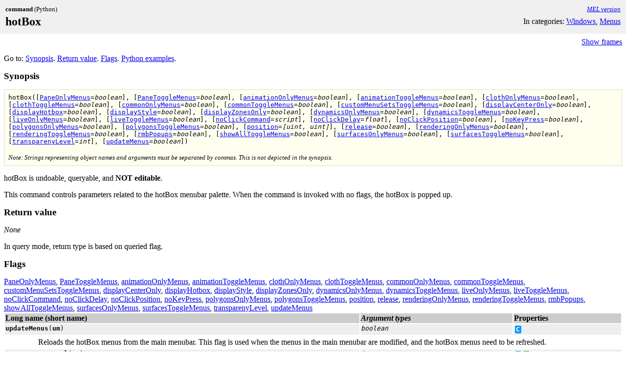

--- FILE ---
content_type: text/html
request_url: https://download.autodesk.com/global/docs/maya2014/en_us/CommandsPython/hotBox.html
body_size: 3782
content:
<!-- saved from url=(0024)http://docs.autodesk.com -->



<html>
    <head>
      <meta http-equiv="Content-Type" content="text/html; charset=UTF-8"/>
      <title>hotBox command</title>
      <meta name="section" content="Commands"/>
      <meta name="module" content="MEL and expressions"/>
      <script src="../style/tech.js">.</script>
      <script src="../style/document.js">.</script>
      <link rel="StyleSheet" href="../style/tech.css" type="text/css" media="all"/>
    </head>
    <body class="command"  onLoad="highLightSearch();">
      <div id="banner">
		<table width="100%"><tr>
			<td><font size="-1"><b>command</b> (Python)</font></td>
			<td align="right"><font
				size="-1"><i><a href="../Commands/hotBox.html">MEL version</a></i></font></td>
		  </tr><tr>
		  <td><h1>hotBox </h1></td>
			<td align="right">In categories: <a href="cat_Windows.html" target="contentFrame">Windows</a>, <a href="cat_Windows.html#Menus" target="contentFrame">Menus</a></td>
		  </tr></table>
      </div>
      <p class="toolbar" align="right">
		<script>toolbar("hotBox.html");</script>
      </p>
      <p>Go to: <a href="#hSynopsis">Synopsis</a>. <a href="#hReturn">Return value</a>. <a href="#hFlags">Flags</a>. <a href="#hExamples">Python examples</a>. </p>

      <h2><a name="hSynopsis">Synopsis</a></h2>
      <p id="synopsis"> <code>hotBox([<a href="#flagPaneOnlyMenus">PaneOnlyMenus</a>=<i>boolean</i>], [<a href="#flagPaneToggleMenus">PaneToggleMenus</a>=<i>boolean</i>], [<a href="#flaganimationOnlyMenus">animationOnlyMenus</a>=<i>boolean</i>], [<a href="#flaganimationToggleMenus">animationToggleMenus</a>=<i>boolean</i>], [<a href="#flagclothOnlyMenus">clothOnlyMenus</a>=<i>boolean</i>], [<a href="#flagclothToggleMenus">clothToggleMenus</a>=<i>boolean</i>], [<a href="#flagcommonOnlyMenus">commonOnlyMenus</a>=<i>boolean</i>], [<a href="#flagcommonToggleMenus">commonToggleMenus</a>=<i>boolean</i>], [<a href="#flagcustomMenuSetsToggleMenus">customMenuSetsToggleMenus</a>=<i>boolean</i>], [<a href="#flagdisplayCenterOnly">displayCenterOnly</a>=<i>boolean</i>], [<a href="#flagdisplayHotbox">displayHotbox</a>=<i>boolean</i>], [<a href="#flagdisplayStyle">displayStyle</a>=<i>boolean</i>], [<a href="#flagdisplayZonesOnly">displayZonesOnly</a>=<i>boolean</i>], [<a href="#flagdynamicsOnlyMenus">dynamicsOnlyMenus</a>=<i>boolean</i>], [<a href="#flagdynamicsToggleMenus">dynamicsToggleMenus</a>=<i>boolean</i>], [<a href="#flagliveOnlyMenus">liveOnlyMenus</a>=<i>boolean</i>], [<a href="#flagliveToggleMenus">liveToggleMenus</a>=<i>boolean</i>], [<a href="#flagnoClickCommand">noClickCommand</a>=<i>script</i>], [<a href="#flagnoClickDelay">noClickDelay</a>=<i>float</i>], [<a href="#flagnoClickPosition">noClickPosition</a>=<i>boolean</i>], [<a href="#flagnoKeyPress">noKeyPress</a>=<i>boolean</i>], [<a href="#flagpolygonsOnlyMenus">polygonsOnlyMenus</a>=<i>boolean</i>], [<a href="#flagpolygonsToggleMenus">polygonsToggleMenus</a>=<i>boolean</i>], [<a href="#flagposition">position</a>=<i>[uint, uint]</i>], [<a href="#flagrelease">release</a>=<i>boolean</i>], [<a href="#flagrenderingOnlyMenus">renderingOnlyMenus</a>=<i>boolean</i>], [<a href="#flagrenderingToggleMenus">renderingToggleMenus</a>=<i>boolean</i>], [<a href="#flagrmbPopups">rmbPopups</a>=<i>boolean</i>], [<a href="#flagshowAllToggleMenus">showAllToggleMenus</a>=<i>boolean</i>], [<a href="#flagsurfacesOnlyMenus">surfacesOnlyMenus</a>=<i>boolean</i>], [<a href="#flagsurfacesToggleMenus">surfacesToggleMenus</a>=<i>boolean</i>], [<a href="#flagtransparenyLevel">transparenyLevel</a>=<i>int</i>], [<a href="#flagupdateMenus">updateMenus</a>=<i>boolean</i>]) </code> <br/><br/><FONT size="-1"><i>Note: Strings representing object names and arguments must be separated by commas. This is not depicted in the synopsis.</i></FONT></p>
      <p>hotBox is undoable, queryable, and <b>NOT editable</b>.</p>
      This command controls parameters related to the hotBox menubar palette.
When the command is invoked with no flags, the hotBox is popped up.
<p/>
	  
      <h2><a name="hReturn">Return value</a></h2>
      <p><i>None</i></p><p>In query mode, return type is based on queried flag.</p>
      
      

      
    <h2><a name="hFlags">Flags</a></h2>
      <a href="#flagPaneOnlyMenus">PaneOnlyMenus</a>, <a href="#flagPaneToggleMenus">PaneToggleMenus</a>, <a href="#flaganimationOnlyMenus">animationOnlyMenus</a>, <a href="#flaganimationToggleMenus">animationToggleMenus</a>, <a href="#flagclothOnlyMenus">clothOnlyMenus</a>, <a href="#flagclothToggleMenus">clothToggleMenus</a>, <a href="#flagcommonOnlyMenus">commonOnlyMenus</a>, <a href="#flagcommonToggleMenus">commonToggleMenus</a>, <a href="#flagcustomMenuSetsToggleMenus">customMenuSetsToggleMenus</a>, <a href="#flagdisplayCenterOnly">displayCenterOnly</a>, <a href="#flagdisplayHotbox">displayHotbox</a>, <a href="#flagdisplayStyle">displayStyle</a>, <a href="#flagdisplayZonesOnly">displayZonesOnly</a>, <a href="#flagdynamicsOnlyMenus">dynamicsOnlyMenus</a>, <a href="#flagdynamicsToggleMenus">dynamicsToggleMenus</a>, <a href="#flagliveOnlyMenus">liveOnlyMenus</a>, <a href="#flagliveToggleMenus">liveToggleMenus</a>, <a href="#flagnoClickCommand">noClickCommand</a>, <a href="#flagnoClickDelay">noClickDelay</a>, <a href="#flagnoClickPosition">noClickPosition</a>, <a href="#flagnoKeyPress">noKeyPress</a>, <a href="#flagpolygonsOnlyMenus">polygonsOnlyMenus</a>, <a href="#flagpolygonsToggleMenus">polygonsToggleMenus</a>, <a href="#flagposition">position</a>, <a href="#flagrelease">release</a>, <a href="#flagrenderingOnlyMenus">renderingOnlyMenus</a>, <a href="#flagrenderingToggleMenus">renderingToggleMenus</a>, <a href="#flagrmbPopups">rmbPopups</a>, <a href="#flagshowAllToggleMenus">showAllToggleMenus</a>, <a href="#flagsurfacesOnlyMenus">surfacesOnlyMenus</a>, <a href="#flagsurfacesToggleMenus">surfacesToggleMenus</a>, <a href="#flagtransparenyLevel">transparenyLevel</a>, <a href="#flagupdateMenus">updateMenus</a>
      <table width="100%">
		<tr>
		  <th bgcolor="#CCCCCC">Long name (short name)</th>
		  <th bgcolor="#CCCCCC"><i>Argument types</i></th>
		  <th bgcolor="#CCCCCC">Properties</th>
		</tr>
		
	<tr bgcolor="#EEEEEE">
	  <td valign="top">
	    <a name="flagupdateMenus">
	      <code><b>updateMenus</b>(<b>um</b>)</code></a> 
	  </td>
	  <td valign="top">
	    <code><i>boolean</i></code>
	  </td>
	  <td valign="top">
<img src="../gfx/create.gif" alt="create" title="create" width="13" height="16" hspace="2" vspace="2"/>
	  </td>
	</tr>
	<tr>
	  <td colspan="3">
	    <table width="100%">
	      <tr>
		<td width="5%"/>
		  <td>

Reloads the hotBox menus from the main menubar.
This flag is used when the menus in the main menubar are modified,
and the hotBox menus need to be refreshed.
      
		  </td>
	      </tr>
	    </table>
	  </td>
	</tr>


	<tr bgcolor="#EEEEEE">
	  <td valign="top">
	    <a name="flagtransparenyLevel">
	      <code><b>transparenyLevel</b>(<b>tr</b>)</code></a> 
	  </td>
	  <td valign="top">
	    <code><i>int</i></code>
	  </td>
	  <td valign="top">
<img src="../gfx/create.gif" alt="create" title="create" width="13" height="16" hspace="2" vspace="2"/><img src="../gfx/query.gif" alt="query" title="query" width="13" height="16" hspace="2" vspace="2"/>
	  </td>
	</tr>
	<tr>
	  <td colspan="3">
	    <table width="100%">
	      <tr>
		<td width="5%"/>
		  <td>

The percentage of transparency, from 0 to 100.
Currently, only the values 0, 25, 50, 75 and 100 are
supported.  Any other values will be rounded off
to the nearest supported value.
      
		  </td>
	      </tr>
	    </table>
	  </td>
	</tr>


	<tr bgcolor="#EEEEEE">
	  <td valign="top">
	    <a name="flagshowAllToggleMenus">
	      <code><b>showAllToggleMenus</b>(<b>a</b>)</code></a> 
	  </td>
	  <td valign="top">
	    <code><i>boolean</i></code>
	  </td>
	  <td valign="top">
<img src="../gfx/create.gif" alt="create" title="create" width="13" height="16" hspace="2" vspace="2"/><img src="../gfx/query.gif" alt="query" title="query" width="13" height="16" hspace="2" vspace="2"/>
	  </td>
	</tr>
	<tr>
	  <td colspan="3">
	    <table width="100%">
	      <tr>
		<td width="5%"/>
		  <td>

Sets the visibility of all menus to on or off.
When queried, will only return true if all menu rows are visible.
      
		  </td>
	      </tr>
	    </table>
	  </td>
	</tr>


	<tr bgcolor="#EEEEEE">
	  <td valign="top">
	    <a name="flagpolygonsToggleMenus">
	      <code><b>polygonsToggleMenus</b>(<b>plt</b>)</code></a> 
	  </td>
	  <td valign="top">
	    <code><i>boolean</i></code>
	  </td>
	  <td valign="top">
<img src="../gfx/create.gif" alt="create" title="create" width="13" height="16" hspace="2" vspace="2"/><img src="../gfx/query.gif" alt="query" title="query" width="13" height="16" hspace="2" vspace="2"/>
	  </td>
	</tr>
	<tr>
	  <td colspan="3">
	    <table width="100%">
	      <tr>
		<td width="5%"/>
		  <td>

		  </td>
	      </tr>
	    </table>
	  </td>
	</tr>


	<tr bgcolor="#EEEEEE">
	  <td valign="top">
	    <a name="flagsurfacesToggleMenus">
	      <code><b>surfacesToggleMenus</b>(<b>st</b>)</code></a> 
	  </td>
	  <td valign="top">
	    <code><i>boolean</i></code>
	  </td>
	  <td valign="top">
<img src="../gfx/create.gif" alt="create" title="create" width="13" height="16" hspace="2" vspace="2"/><img src="../gfx/query.gif" alt="query" title="query" width="13" height="16" hspace="2" vspace="2"/>
	  </td>
	</tr>
	<tr>
	  <td colspan="3">
	    <table width="100%">
	      <tr>
		<td width="5%"/>
		  <td>

		  </td>
	      </tr>
	    </table>
	  </td>
	</tr>


	<tr bgcolor="#EEEEEE">
	  <td valign="top">
	    <a name="flaganimationToggleMenus">
	      <code><b>animationToggleMenus</b>(<b>at</b>)</code></a> 
	  </td>
	  <td valign="top">
	    <code><i>boolean</i></code>
	  </td>
	  <td valign="top">
<img src="../gfx/create.gif" alt="create" title="create" width="13" height="16" hspace="2" vspace="2"/><img src="../gfx/query.gif" alt="query" title="query" width="13" height="16" hspace="2" vspace="2"/>
	  </td>
	</tr>
	<tr>
	  <td colspan="3">
	    <table width="100%">
	      <tr>
		<td width="5%"/>
		  <td>

		  </td>
	      </tr>
	    </table>
	  </td>
	</tr>


	<tr bgcolor="#EEEEEE">
	  <td valign="top">
	    <a name="flagdynamicsToggleMenus">
	      <code><b>dynamicsToggleMenus</b>(<b>dt</b>)</code></a> 
	  </td>
	  <td valign="top">
	    <code><i>boolean</i></code>
	  </td>
	  <td valign="top">
<img src="../gfx/create.gif" alt="create" title="create" width="13" height="16" hspace="2" vspace="2"/><img src="../gfx/query.gif" alt="query" title="query" width="13" height="16" hspace="2" vspace="2"/>
	  </td>
	</tr>
	<tr>
	  <td colspan="3">
	    <table width="100%">
	      <tr>
		<td width="5%"/>
		  <td>

		  </td>
	      </tr>
	    </table>
	  </td>
	</tr>


	<tr bgcolor="#EEEEEE">
	  <td valign="top">
	    <a name="flagrenderingToggleMenus">
	      <code><b>renderingToggleMenus</b>(<b>rt</b>)</code></a> 
	  </td>
	  <td valign="top">
	    <code><i>boolean</i></code>
	  </td>
	  <td valign="top">
<img src="../gfx/create.gif" alt="create" title="create" width="13" height="16" hspace="2" vspace="2"/><img src="../gfx/query.gif" alt="query" title="query" width="13" height="16" hspace="2" vspace="2"/>
	  </td>
	</tr>
	<tr>
	  <td colspan="3">
	    <table width="100%">
	      <tr>
		<td width="5%"/>
		  <td>

		  </td>
	      </tr>
	    </table>
	  </td>
	</tr>


	<tr bgcolor="#EEEEEE">
	  <td valign="top">
	    <a name="flagclothToggleMenus">
	      <code><b>clothToggleMenus</b>(<b>clt</b>)</code></a> 
	  </td>
	  <td valign="top">
	    <code><i>boolean</i></code>
	  </td>
	  <td valign="top">
<img src="../gfx/create.gif" alt="create" title="create" width="13" height="16" hspace="2" vspace="2"/><img src="../gfx/query.gif" alt="query" title="query" width="13" height="16" hspace="2" vspace="2"/>
	  </td>
	</tr>
	<tr>
	  <td colspan="3">
	    <table width="100%">
	      <tr>
		<td width="5%"/>
		  <td>

		  </td>
	      </tr>
	    </table>
	  </td>
	</tr>


	<tr bgcolor="#EEEEEE">
	  <td valign="top">
	    <a name="flagliveToggleMenus">
	      <code><b>liveToggleMenus</b>(<b>lt</b>)</code></a> 
	  </td>
	  <td valign="top">
	    <code><i>boolean</i></code>
	  </td>
	  <td valign="top">
<img src="../gfx/create.gif" alt="create" title="create" width="13" height="16" hspace="2" vspace="2"/><img src="../gfx/query.gif" alt="query" title="query" width="13" height="16" hspace="2" vspace="2"/>
	  </td>
	</tr>
	<tr>
	  <td colspan="3">
	    <table width="100%">
	      <tr>
		<td width="5%"/>
		  <td>

		  </td>
	      </tr>
	    </table>
	  </td>
	</tr>


	<tr bgcolor="#EEEEEE">
	  <td valign="top">
	    <a name="flagcommonToggleMenus">
	      <code><b>commonToggleMenus</b>(<b>ct</b>)</code></a> 
	  </td>
	  <td valign="top">
	    <code><i>boolean</i></code>
	  </td>
	  <td valign="top">
<img src="../gfx/create.gif" alt="create" title="create" width="13" height="16" hspace="2" vspace="2"/><img src="../gfx/query.gif" alt="query" title="query" width="13" height="16" hspace="2" vspace="2"/>
	  </td>
	</tr>
	<tr>
	  <td colspan="3">
	    <table width="100%">
	      <tr>
		<td width="5%"/>
		  <td>

		  </td>
	      </tr>
	    </table>
	  </td>
	</tr>


	<tr bgcolor="#EEEEEE">
	  <td valign="top">
	    <a name="flagcustomMenuSetsToggleMenus">
	      <code><b>customMenuSetsToggleMenus</b>(<b>cst</b>)</code></a> 
	  </td>
	  <td valign="top">
	    <code><i>boolean</i></code>
	  </td>
	  <td valign="top">
<img src="../gfx/create.gif" alt="create" title="create" width="13" height="16" hspace="2" vspace="2"/><img src="../gfx/query.gif" alt="query" title="query" width="13" height="16" hspace="2" vspace="2"/>
	  </td>
	</tr>
	<tr>
	  <td colspan="3">
	    <table width="100%">
	      <tr>
		<td width="5%"/>
		  <td>

		  </td>
	      </tr>
	    </table>
	  </td>
	</tr>


	<tr bgcolor="#EEEEEE">
	  <td valign="top">
	    <a name="flagPaneToggleMenus">
	      <code><b>PaneToggleMenus</b>(<b>pt</b>)</code></a> 
	  </td>
	  <td valign="top">
	    <code><i>boolean</i></code>
	  </td>
	  <td valign="top">
<img src="../gfx/create.gif" alt="create" title="create" width="13" height="16" hspace="2" vspace="2"/><img src="../gfx/query.gif" alt="query" title="query" width="13" height="16" hspace="2" vspace="2"/>
	  </td>
	</tr>
	<tr>
	  <td colspan="3">
	    <table width="100%">
	      <tr>
		<td width="5%"/>
		  <td>

Sets the visibilty of a row of menus to on or off.
      
		  </td>
	      </tr>
	    </table>
	  </td>
	</tr>


	<tr bgcolor="#EEEEEE">
	  <td valign="top">
	    <a name="flagrmbPopups">
	      <code><b>rmbPopups</b>(<b>rmb</b>)</code></a> 
	  </td>
	  <td valign="top">
	    <code><i>boolean</i></code>
	  </td>
	  <td valign="top">
<img src="../gfx/create.gif" alt="create" title="create" width="13" height="16" hspace="2" vspace="2"/><img src="../gfx/query.gif" alt="query" title="query" width="13" height="16" hspace="2" vspace="2"/>
	  </td>
	</tr>
	<tr>
	  <td colspan="3">
	    <table width="100%">
	      <tr>
		<td width="5%"/>
		  <td>

Enables/Disables a popup menu of the current function set.
This popup menu appear when the right mouse button is pressed
in the center zone of the hotbox.
      
		  </td>
	      </tr>
	    </table>
	  </td>
	</tr>


	<tr bgcolor="#EEEEEE">
	  <td valign="top">
	    <a name="flagpolygonsOnlyMenus">
	      <code><b>polygonsOnlyMenus</b>(<b>plo</b>)</code></a> 
	  </td>
	  <td valign="top">
	    <code><i>boolean</i></code>
	  </td>
	  <td valign="top">
<img src="../gfx/create.gif" alt="create" title="create" width="13" height="16" hspace="2" vspace="2"/><img src="../gfx/query.gif" alt="query" title="query" width="13" height="16" hspace="2" vspace="2"/>
	  </td>
	</tr>
	<tr>
	  <td colspan="3">
	    <table width="100%">
	      <tr>
		<td width="5%"/>
		  <td>

		  </td>
	      </tr>
	    </table>
	  </td>
	</tr>


	<tr bgcolor="#EEEEEE">
	  <td valign="top">
	    <a name="flagsurfacesOnlyMenus">
	      <code><b>surfacesOnlyMenus</b>(<b>so</b>)</code></a> 
	  </td>
	  <td valign="top">
	    <code><i>boolean</i></code>
	  </td>
	  <td valign="top">
<img src="../gfx/create.gif" alt="create" title="create" width="13" height="16" hspace="2" vspace="2"/><img src="../gfx/query.gif" alt="query" title="query" width="13" height="16" hspace="2" vspace="2"/>
	  </td>
	</tr>
	<tr>
	  <td colspan="3">
	    <table width="100%">
	      <tr>
		<td width="5%"/>
		  <td>

		  </td>
	      </tr>
	    </table>
	  </td>
	</tr>


	<tr bgcolor="#EEEEEE">
	  <td valign="top">
	    <a name="flaganimationOnlyMenus">
	      <code><b>animationOnlyMenus</b>(<b>ao</b>)</code></a> 
	  </td>
	  <td valign="top">
	    <code><i>boolean</i></code>
	  </td>
	  <td valign="top">
<img src="../gfx/create.gif" alt="create" title="create" width="13" height="16" hspace="2" vspace="2"/><img src="../gfx/query.gif" alt="query" title="query" width="13" height="16" hspace="2" vspace="2"/>
	  </td>
	</tr>
	<tr>
	  <td colspan="3">
	    <table width="100%">
	      <tr>
		<td width="5%"/>
		  <td>

		  </td>
	      </tr>
	    </table>
	  </td>
	</tr>


	<tr bgcolor="#EEEEEE">
	  <td valign="top">
	    <a name="flagdynamicsOnlyMenus">
	      <code><b>dynamicsOnlyMenus</b>(<b>do</b>)</code></a> 
	  </td>
	  <td valign="top">
	    <code><i>boolean</i></code>
	  </td>
	  <td valign="top">
<img src="../gfx/create.gif" alt="create" title="create" width="13" height="16" hspace="2" vspace="2"/><img src="../gfx/query.gif" alt="query" title="query" width="13" height="16" hspace="2" vspace="2"/>
	  </td>
	</tr>
	<tr>
	  <td colspan="3">
	    <table width="100%">
	      <tr>
		<td width="5%"/>
		  <td>

		  </td>
	      </tr>
	    </table>
	  </td>
	</tr>


	<tr bgcolor="#EEEEEE">
	  <td valign="top">
	    <a name="flagrenderingOnlyMenus">
	      <code><b>renderingOnlyMenus</b>(<b>ro</b>)</code></a> 
	  </td>
	  <td valign="top">
	    <code><i>boolean</i></code>
	  </td>
	  <td valign="top">
<img src="../gfx/create.gif" alt="create" title="create" width="13" height="16" hspace="2" vspace="2"/><img src="../gfx/query.gif" alt="query" title="query" width="13" height="16" hspace="2" vspace="2"/>
	  </td>
	</tr>
	<tr>
	  <td colspan="3">
	    <table width="100%">
	      <tr>
		<td width="5%"/>
		  <td>

		  </td>
	      </tr>
	    </table>
	  </td>
	</tr>


	<tr bgcolor="#EEEEEE">
	  <td valign="top">
	    <a name="flagclothOnlyMenus">
	      <code><b>clothOnlyMenus</b>(<b>clo</b>)</code></a> 
	  </td>
	  <td valign="top">
	    <code><i>boolean</i></code>
	  </td>
	  <td valign="top">
<img src="../gfx/create.gif" alt="create" title="create" width="13" height="16" hspace="2" vspace="2"/><img src="../gfx/query.gif" alt="query" title="query" width="13" height="16" hspace="2" vspace="2"/>
	  </td>
	</tr>
	<tr>
	  <td colspan="3">
	    <table width="100%">
	      <tr>
		<td width="5%"/>
		  <td>

		  </td>
	      </tr>
	    </table>
	  </td>
	</tr>


	<tr bgcolor="#EEEEEE">
	  <td valign="top">
	    <a name="flagliveOnlyMenus">
	      <code><b>liveOnlyMenus</b>(<b>lo</b>)</code></a> 
	  </td>
	  <td valign="top">
	    <code><i>boolean</i></code>
	  </td>
	  <td valign="top">
<img src="../gfx/create.gif" alt="create" title="create" width="13" height="16" hspace="2" vspace="2"/><img src="../gfx/query.gif" alt="query" title="query" width="13" height="16" hspace="2" vspace="2"/>
	  </td>
	</tr>
	<tr>
	  <td colspan="3">
	    <table width="100%">
	      <tr>
		<td width="5%"/>
		  <td>

		  </td>
	      </tr>
	    </table>
	  </td>
	</tr>


	<tr bgcolor="#EEEEEE">
	  <td valign="top">
	    <a name="flagcommonOnlyMenus">
	      <code><b>commonOnlyMenus</b>(<b>co</b>)</code></a> 
	  </td>
	  <td valign="top">
	    <code><i>boolean</i></code>
	  </td>
	  <td valign="top">
<img src="../gfx/create.gif" alt="create" title="create" width="13" height="16" hspace="2" vspace="2"/><img src="../gfx/query.gif" alt="query" title="query" width="13" height="16" hspace="2" vspace="2"/>
	  </td>
	</tr>
	<tr>
	  <td colspan="3">
	    <table width="100%">
	      <tr>
		<td width="5%"/>
		  <td>

		  </td>
	      </tr>
	    </table>
	  </td>
	</tr>


	<tr bgcolor="#EEEEEE">
	  <td valign="top">
	    <a name="flagPaneOnlyMenus">
	      <code><b>PaneOnlyMenus</b>(<b>po</b>)</code></a> 
	  </td>
	  <td valign="top">
	    <code><i>boolean</i></code>
	  </td>
	  <td valign="top">
<img src="../gfx/create.gif" alt="create" title="create" width="13" height="16" hspace="2" vspace="2"/>
	  </td>
	</tr>
	<tr>
	  <td colspan="3">
	    <table width="100%">
	      <tr>
		<td width="5%"/>
		  <td>

Sets a row of menus to be the only visible row.
      
		  </td>
	      </tr>
	    </table>
	  </td>
	</tr>


	<tr bgcolor="#EEEEEE">
	  <td valign="top">
	    <a name="flagnoClickCommand">
	      <code><b>noClickCommand</b>(<b>ncc</b>)</code></a> 
	  </td>
	  <td valign="top">
	    <code><i>script</i></code>
	  </td>
	  <td valign="top">
<img src="../gfx/create.gif" alt="create" title="create" width="13" height="16" hspace="2" vspace="2"/>
	  </td>
	</tr>
	<tr>
	  <td colspan="3">
	    <table width="100%">
	      <tr>
		<td width="5%"/>
		  <td>

The command to be executed if the hotBox is engaged
and then disengaged within noClickDelay time units.
      
		  </td>
	      </tr>
	    </table>
	  </td>
	</tr>


	<tr bgcolor="#EEEEEE">
	  <td valign="top">
	    <a name="flagnoClickDelay">
	      <code><b>noClickDelay</b>(<b>ncd</b>)</code></a> 
	  </td>
	  <td valign="top">
	    <code><i>float</i></code>
	  </td>
	  <td valign="top">
<img src="../gfx/create.gif" alt="create" title="create" width="13" height="16" hspace="2" vspace="2"/>
	  </td>
	</tr>
	<tr>
	  <td colspan="3">
	    <table width="100%">
	      <tr>
		<td width="5%"/>
		  <td>

If the hotBox is engaged and then disengaged within
this time interval, then the noClickCommand is executed.
The time interval is in seconds.  The default value is 0.1.
      
		  </td>
	      </tr>
	    </table>
	  </td>
	</tr>


	<tr bgcolor="#EEEEEE">
	  <td valign="top">
	    <a name="flagnoClickPosition">
	      <code><b>noClickPosition</b>(<b>ncp</b>)</code></a> 
	  </td>
	  <td valign="top">
	    <code><i>boolean</i></code>
	  </td>
	  <td valign="top">
<img src="../gfx/create.gif" alt="create" title="create" width="13" height="16" hspace="2" vspace="2"/>
	  </td>
	</tr>
	<tr>
	  <td colspan="3">
	    <table width="100%">
	      <tr>
		<td width="5%"/>
		  <td>

If a -noClickCommand has been specified then this flag will cause the X and Y
screen coordinates of the mouse pointer to be appended as arguments to that command.
The coordinates used are those of the pointer at the time when the hotbox command was
initiated.
      
		  </td>
	      </tr>
	    </table>
	  </td>
	</tr>


	<tr bgcolor="#EEEEEE">
	  <td valign="top">
	    <a name="flagdisplayHotbox">
	      <code><b>displayHotbox</b>(<b>dh</b>)</code></a> 
	  </td>
	  <td valign="top">
	    <code><i>boolean</i></code>
	  </td>
	  <td valign="top">
<img src="../gfx/create.gif" alt="create" title="create" width="13" height="16" hspace="2" vspace="2"/><img src="../gfx/query.gif" alt="query" title="query" width="13" height="16" hspace="2" vspace="2"/>
	  </td>
	</tr>
	<tr>
	  <td colspan="3">
	    <table width="100%">
	      <tr>
		<td width="5%"/>
		  <td>

		  </td>
	      </tr>
	    </table>
	  </td>
	</tr>


	<tr bgcolor="#EEEEEE">
	  <td valign="top">
	    <a name="flagdisplayZonesOnly">
	      <code><b>displayZonesOnly</b>(<b>dzo</b>)</code></a> 
	  </td>
	  <td valign="top">
	    <code><i>boolean</i></code>
	  </td>
	  <td valign="top">
<img src="../gfx/create.gif" alt="create" title="create" width="13" height="16" hspace="2" vspace="2"/><img src="../gfx/query.gif" alt="query" title="query" width="13" height="16" hspace="2" vspace="2"/>
	  </td>
	</tr>
	<tr>
	  <td colspan="3">
	    <table width="100%">
	      <tr>
		<td width="5%"/>
		  <td>

		  </td>
	      </tr>
	    </table>
	  </td>
	</tr>


	<tr bgcolor="#EEEEEE">
	  <td valign="top">
	    <a name="flagdisplayCenterOnly">
	      <code><b>displayCenterOnly</b>(<b>dco</b>)</code></a> 
	  </td>
	  <td valign="top">
	    <code><i>boolean</i></code>
	  </td>
	  <td valign="top">
<img src="../gfx/create.gif" alt="create" title="create" width="13" height="16" hspace="2" vspace="2"/>
	  </td>
	</tr>
	<tr>
	  <td colspan="3">
	    <table width="100%">
	      <tr>
		<td width="5%"/>
		  <td>

Three different display styles are defined for the hotBox. It can
be fully displayed (<em>dh</em>), display only the marking menu zones
(<em>dzo</em>) or no display (<em>dco</em>) which means that the entire
screen can be used to access the marking menus defined in the center zone.
      
		  </td>
	      </tr>
	    </table>
	  </td>
	</tr>


	<tr bgcolor="#EEEEEE">
	  <td valign="top">
	    <a name="flagdisplayStyle">
	      <code><b>displayStyle</b>(<b>ds</b>)</code></a> 
	  </td>
	  <td valign="top">
	    <code><i>boolean</i></code>
	  </td>
	  <td valign="top">
<img src="../gfx/query.gif" alt="query" title="query" width="13" height="16" hspace="2" vspace="2"/>
	  </td>
	</tr>
	<tr>
	  <td colspan="3">
	    <table width="100%">
	      <tr>
		<td width="5%"/>
		  <td>

Returns a string that identifies the flag used to set the current
display style. The results can be <em>dh</em>, <em>dzo</em>, or
<em>dco</em>, depending on  which style the hotBox is using at the moment.
      
		  </td>
	      </tr>
	    </table>
	  </td>
	</tr>


	<tr bgcolor="#EEEEEE">
	  <td valign="top">
	    <a name="flagrelease">
	      <code><b>release</b>(<b>rl</b>)</code></a> 
	  </td>
	  <td valign="top">
	    <code><i>boolean</i></code>
	  </td>
	  <td valign="top">
<img src="../gfx/create.gif" alt="create" title="create" width="13" height="16" hspace="2" vspace="2"/><img src="../gfx/query.gif" alt="query" title="query" width="13" height="16" hspace="2" vspace="2"/>
	  </td>
	</tr>
	<tr>
	  <td colspan="3">
	    <table width="100%">
	      <tr>
		<td width="5%"/>
		  <td>

Action to be called on the release of the key which invoked the hotbox
      
		  </td>
	      </tr>
	    </table>
	  </td>
	</tr>


	<tr bgcolor="#EEEEEE">
	  <td valign="top">
	    <a name="flagnoKeyPress">
	      <code><b>noKeyPress</b>(<b>nkp</b>)</code></a> 
	  </td>
	  <td valign="top">
	    <code><i>boolean</i></code>
	  </td>
	  <td valign="top">
<img src="../gfx/create.gif" alt="create" title="create" width="13" height="16" hspace="2" vspace="2"/><img src="../gfx/query.gif" alt="query" title="query" width="13" height="16" hspace="2" vspace="2"/>
	  </td>
	</tr>
	<tr>
	  <td colspan="3">
	    <table width="100%">
	      <tr>
		<td width="5%"/>
		  <td>

Normally the hotbox is popped by a pressing a keyboard key. Use the
<em>nkp</em> flag to pop the hotbox from a device other than the keyboard
(still use the <em>rl</em> flag to unpop the hotbox).
      
		  </td>
	      </tr>
	    </table>
	  </td>
	</tr>


	<tr bgcolor="#EEEEEE">
	  <td valign="top">
	    <a name="flagposition">
	      <code><b>position</b>(<b>pos</b>)</code></a> 
	  </td>
	  <td valign="top">
	    <code><i>[uint, uint]</i></code>
	  </td>
	  <td valign="top">
<img src="../gfx/create.gif" alt="create" title="create" width="13" height="16" hspace="2" vspace="2"/>
	  </td>
	</tr>
	<tr>
	  <td colspan="3">
	    <table width="100%">
	      <tr>
		<td width="5%"/>
		  <td>

Specify the screen position the hotbox should be centered at next time
it is displayed.  The default is the cursor position.
      
		  </td>
	      </tr>
	    </table>
	  </td>
	</tr>

      </table>
      <hr />
		<table border="0" cellspacing="1" cellpadding="4" bgcolor="#EEEEEE">
		  <tr>
			<td valign="top"><img hspace="2" height="16" width="14" src="../gfx/create.gif"/>
				Flag can appear in Create mode of command
			</td>
			<td valign="top"><img hspace="2" height="16" width="14" src="../gfx/edit.gif"/>
				Flag can appear in Edit mode of command
			</td>
		  </tr>
		  <tr>
			<td valign="top"><img hspace="2" height="16" width="14" src="../gfx/query.gif"/>
				Flag can appear in Query mode of command
			</td>
			<td valign="top"><img hspace="2" height="16" width="14" src="../gfx/multiuse.gif"/>
				Flag can have multiple arguments, passed either as a tuple or a list.
			</td>
		  </tr>
		</table>


<h2><a name="hExamples">Python examples</a></h2><pre>import maya.cmds as cmds

# Bind the hotBox to the spacebar.
#
cmds.nameCommand( 'NameComPop_hotBox', annotation='Pop Hotbox', command='hotBox' )
cmds.hotkey( k=' ', name='NameComPop_hotBox' )

# Give the hotBox a 'noClickCommand' which displays the screen position at
# which the hotBox was requested. Note that 'showPos' function is passed
# to the 'noClickCommand' flag as a function, not as a string. This is necessary
# to allow Maya to pass the coordinates to it properly.
#
def showPos(x, y):
    print(&quot;hotBox requested at (%d, %d)&quot; % (x, y))

cmds.hotBox(noClickCommand=showPos, noClickPosition=True)
  </pre>































    </body>
  </html>
  



--- FILE ---
content_type: text/css
request_url: https://download.autodesk.com/global/docs/maya2014/en_us/style/tech.css
body_size: 417
content:
body {
	margin: 8px;
	background-color: white; color: black;
}
body.command,body.node {
	padding-bottom: 100px;
}
#banner {
	position: relative; left: -8px; top: -8px;
	width: 100%;
	padding: 8px;
}

.node #banner {background-color: #F4F4F0;}
.command #banner {background-color: #F0F0F0;}

h1 {
	font-size: 150%;
	margin-top: 0; margin-bottom: 0; padding: 0;
}
h2 {font-size: 120%;}
h3 {font-size: 100%;}

.toolbar {margin: 0;}

#navbar {text-align: right;}
#super,#className {font-size: 90%;}
#super,#className {margin-bottom: 0; margin-top: 0;}
#className {color: #666;}

#synopsis {
	background-color: #FFFFF0;
	padding: 8px;
	border-style: solid; border-width: 1px; border-color: #DDDDD0;
}

th {
	text-align: left; vertical-align: bottom;
}

hr {color: #CCC;}

.lab {
	margin-bottom: 4px;
}

.internalName {font-size: 85%; color: #666;}

ul {margin: 0 0 0 8px; padding: 0 0 0 8px;}



--- FILE ---
content_type: application/x-javascript
request_url: https://download.autodesk.com/global/docs/maya2014/en_us/style/document.js
body_size: 1332
content:
var modern = document.getElementById || document.all;
function getEl(name,win) {
	var doc;
	win = win || window;
	doc = win.document || win.contentDocument;
	if (doc.all) {
		return doc.all(name);
	} else if (doc.getElementById) {
		return doc.getElementById(name);
	} else {
		return null;
	}
}

if (window.parent.frames && window.parent.frames.sideFrame && window.parent.frames.sideFrame.hilite) {
	window.parent.frames.sideFrame.hilite(pageDir,pageName);
}

function setSide(side) {
	var page = "../index.html?side="+pageDir+"/"+side+"&main="+String(window.location);
	window.top.location = page;
	return false;
}

function loader() {
	syncBreadcrumbs();
	window.top.document.title = window.document.title;
}

function syncBreadcrumbs() {
	if (modern) {
		if ((window.top != window) && window.parent.frames.sideFrame) {
			var loc = String(window.parent.frames.sideFrame.location);
			var c = getEl("chapter");
			var p = getEl("parents");
			if ((loc.indexOf("contents.topics") > -1) && (window.showing != "contents")) {
				c.style.display = "none";
				p.style.display = "block";
				window.showing = "contents";
			} else if ((loc.indexOf("chapters.topics") > -1) && (window.showing != "chapters")) {
				c.style.display = "block";
				p.style.display = "none";
				window.showing = "chapters";
			}
			window.setTimeout("syncBreadcrumbs()",1000);
		}
	}
}

function highlight(bodyText, searchTerm) 
{
  highlightStartTag = "<font style='color:navy; background-color:yellow;'>";
  highlightEndTag = "</font>";

  var newText = "";
  var i = -1;
  var lcSearchTerm = searchTerm.toLowerCase();
  var lcBodyText = bodyText.toLowerCase();
    
  while (bodyText.length > 0) {
    i = lcBodyText.indexOf(lcSearchTerm, i+1);
    if (i < 0) {
      newText += bodyText;
      bodyText = "";
    } else {
      if (bodyText.lastIndexOf(">", i) >= bodyText.lastIndexOf("<", i)) {
        if (lcBodyText.lastIndexOf("/script>", i) >= lcBodyText.lastIndexOf("<script", i)) {
          newText += bodyText.substring(0, i) + highlightStartTag + bodyText.substr(i, searchTerm.length) + highlightEndTag;
          bodyText = bodyText.substr(i + searchTerm.length);
          lcBodyText = bodyText.toLowerCase();
          i = -1;
        }
      }
    }
  }
  return newText;
}

function highLightSearch()
{
  if (!document.body || typeof(document.body.innerHTML) == "undefined") {
    return false;
  }

  var queryPrefix = "hl=";
  var hl = String(window.location.search).substr(1);
  var startPos = hl.toLowerCase().indexOf(queryPrefix);
  if ((startPos < 0) || (startPos + queryPrefix.length == hl.length)) {
    return false;
  }
  var endPos = hl.indexOf("&", startPos);
  if (endPos < 0) {
    endPos = hl.length;
  }
  
  var queryString = hl.substring(startPos + queryPrefix.length, endPos);
  queryString = queryString.replace(/%20/gi, " ");
  queryString = queryString.replace(/\+/gi, " ");
  queryString = queryString.replace(/\"/gi, "");
  queryString = queryString.replace(/%22/gi, "\"");

  var quotes = new Array;
  var last = -1;
  
  for (var i = 0; i < queryString.length; i++) {   
    pos = queryString.indexOf("\"", i);

    if (pos < 0) {
      i = queryString.length;
    } 
    else {
      i = pos;

      if (last == -1) {
        last = pos;
      } 
      else { 
	quotes.push(queryString.substring(last+1, pos));
	last = -1;
      }
    }  
  }

  for (var i = 0; i < quotes.length; i++) {  
    re = new RegExp ("\"" + quotes[i] + "\"", 'gi') ;
    queryString = queryString.replace(re, "");
  } 
  
  searchArray = queryString.split(" ");
  for (var i = 0; i < quotes.length; i++) {  
    searchArray.push(quotes[i]);
  } 

  var bodyText = document.body.innerHTML;
  for (var i = 0; i < searchArray.length; i++) { 
    if (searchArray[i] != "") {
      if (searchArray[i].length < 3) {
        searchArray[i] = " " + searchArray[i] + " ";
      }
      bodyText = highlight(bodyText, searchArray[i]);
    }
  }
  
  document.body.innerHTML = bodyText;
  return true;
}

window.top.contentLocation = String(window.location);

window.onload = loader;
